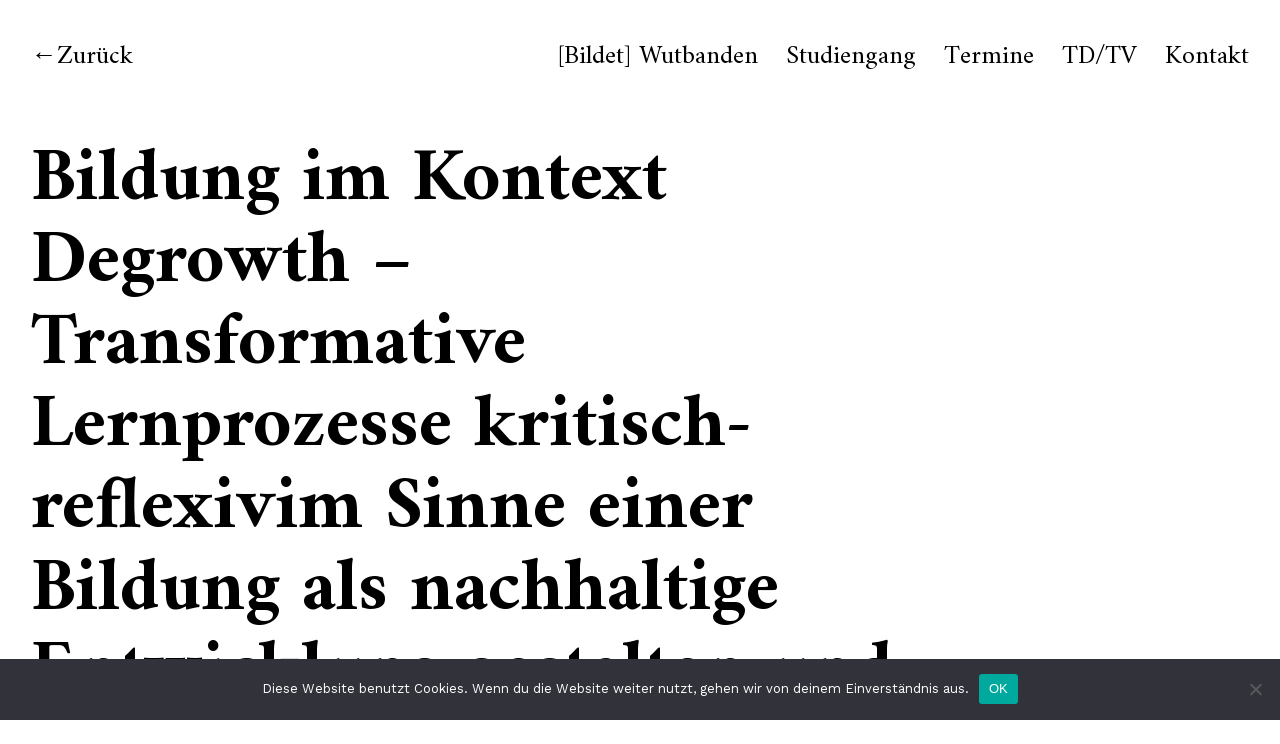

--- FILE ---
content_type: text/html; charset=UTF-8
request_url: https://transformazine.de/bildung-im-kontext-degrowth-transformative-lernprozesse-kritisch-reflexivim-sinne-einer-bildung-als-nachhaltige-entwicklung-gestalten-und-digital-ermoeglichen
body_size: 16052
content:
<!DOCTYPE html>
<html lang="de">
<head>
<meta charset="UTF-8">
<meta name="viewport" content="width=device-width, initial-scale=1">
<link rel="profile" href="http://gmpg.org/xfn/11">
<link rel="pingback" href="https://transformazine.de/xmlrpc.php">

<title>Bildung im Kontext Degrowth &#8211; Transformative Lernprozesse kritisch-reflexivim Sinne einer Bildung als nachhaltige Entwicklung gestalten und digital ermöglichen &#8211; TRANSFORMAZINE</title>
<meta name='robots' content='max-image-preview:large' />
<link rel='dns-prefetch' href='//fonts.googleapis.com' />
<link rel="alternate" type="application/rss+xml" title="TRANSFORMAZINE &raquo; Feed" href="https://transformazine.de/feed" />
<link rel="alternate" type="application/rss+xml" title="TRANSFORMAZINE &raquo; Kommentar-Feed" href="https://transformazine.de/comments/feed" />
<link rel="alternate" type="application/rss+xml" title="TRANSFORMAZINE &raquo; Kommentar-Feed zu Bildung im Kontext Degrowth &#8211; Transformative Lernprozesse kritisch-reflexivim Sinne einer Bildung als nachhaltige Entwicklung gestalten und digital ermöglichen" href="https://transformazine.de/bildung-im-kontext-degrowth-transformative-lernprozesse-kritisch-reflexivim-sinne-einer-bildung-als-nachhaltige-entwicklung-gestalten-und-digital-ermoeglichen/feed" />
<link rel="alternate" title="oEmbed (JSON)" type="application/json+oembed" href="https://transformazine.de/wp-json/oembed/1.0/embed?url=https%3A%2F%2Ftransformazine.de%2Fbildung-im-kontext-degrowth-transformative-lernprozesse-kritisch-reflexivim-sinne-einer-bildung-als-nachhaltige-entwicklung-gestalten-und-digital-ermoeglichen" />
<link rel="alternate" title="oEmbed (XML)" type="text/xml+oembed" href="https://transformazine.de/wp-json/oembed/1.0/embed?url=https%3A%2F%2Ftransformazine.de%2Fbildung-im-kontext-degrowth-transformative-lernprozesse-kritisch-reflexivim-sinne-einer-bildung-als-nachhaltige-entwicklung-gestalten-und-digital-ermoeglichen&#038;format=xml" />
<style id='wp-img-auto-sizes-contain-inline-css' type='text/css'>
img:is([sizes=auto i],[sizes^="auto," i]){contain-intrinsic-size:3000px 1500px}
/*# sourceURL=wp-img-auto-sizes-contain-inline-css */
</style>
<style id='wp-emoji-styles-inline-css' type='text/css'>

	img.wp-smiley, img.emoji {
		display: inline !important;
		border: none !important;
		box-shadow: none !important;
		height: 1em !important;
		width: 1em !important;
		margin: 0 0.07em !important;
		vertical-align: -0.1em !important;
		background: none !important;
		padding: 0 !important;
	}
/*# sourceURL=wp-emoji-styles-inline-css */
</style>
<style id='wp-block-library-inline-css' type='text/css'>
:root{--wp-block-synced-color:#7a00df;--wp-block-synced-color--rgb:122,0,223;--wp-bound-block-color:var(--wp-block-synced-color);--wp-editor-canvas-background:#ddd;--wp-admin-theme-color:#007cba;--wp-admin-theme-color--rgb:0,124,186;--wp-admin-theme-color-darker-10:#006ba1;--wp-admin-theme-color-darker-10--rgb:0,107,160.5;--wp-admin-theme-color-darker-20:#005a87;--wp-admin-theme-color-darker-20--rgb:0,90,135;--wp-admin-border-width-focus:2px}@media (min-resolution:192dpi){:root{--wp-admin-border-width-focus:1.5px}}.wp-element-button{cursor:pointer}:root .has-very-light-gray-background-color{background-color:#eee}:root .has-very-dark-gray-background-color{background-color:#313131}:root .has-very-light-gray-color{color:#eee}:root .has-very-dark-gray-color{color:#313131}:root .has-vivid-green-cyan-to-vivid-cyan-blue-gradient-background{background:linear-gradient(135deg,#00d084,#0693e3)}:root .has-purple-crush-gradient-background{background:linear-gradient(135deg,#34e2e4,#4721fb 50%,#ab1dfe)}:root .has-hazy-dawn-gradient-background{background:linear-gradient(135deg,#faaca8,#dad0ec)}:root .has-subdued-olive-gradient-background{background:linear-gradient(135deg,#fafae1,#67a671)}:root .has-atomic-cream-gradient-background{background:linear-gradient(135deg,#fdd79a,#004a59)}:root .has-nightshade-gradient-background{background:linear-gradient(135deg,#330968,#31cdcf)}:root .has-midnight-gradient-background{background:linear-gradient(135deg,#020381,#2874fc)}:root{--wp--preset--font-size--normal:16px;--wp--preset--font-size--huge:42px}.has-regular-font-size{font-size:1em}.has-larger-font-size{font-size:2.625em}.has-normal-font-size{font-size:var(--wp--preset--font-size--normal)}.has-huge-font-size{font-size:var(--wp--preset--font-size--huge)}.has-text-align-center{text-align:center}.has-text-align-left{text-align:left}.has-text-align-right{text-align:right}.has-fit-text{white-space:nowrap!important}#end-resizable-editor-section{display:none}.aligncenter{clear:both}.items-justified-left{justify-content:flex-start}.items-justified-center{justify-content:center}.items-justified-right{justify-content:flex-end}.items-justified-space-between{justify-content:space-between}.screen-reader-text{border:0;clip-path:inset(50%);height:1px;margin:-1px;overflow:hidden;padding:0;position:absolute;width:1px;word-wrap:normal!important}.screen-reader-text:focus{background-color:#ddd;clip-path:none;color:#444;display:block;font-size:1em;height:auto;left:5px;line-height:normal;padding:15px 23px 14px;text-decoration:none;top:5px;width:auto;z-index:100000}html :where(.has-border-color){border-style:solid}html :where([style*=border-top-color]){border-top-style:solid}html :where([style*=border-right-color]){border-right-style:solid}html :where([style*=border-bottom-color]){border-bottom-style:solid}html :where([style*=border-left-color]){border-left-style:solid}html :where([style*=border-width]){border-style:solid}html :where([style*=border-top-width]){border-top-style:solid}html :where([style*=border-right-width]){border-right-style:solid}html :where([style*=border-bottom-width]){border-bottom-style:solid}html :where([style*=border-left-width]){border-left-style:solid}html :where(img[class*=wp-image-]){height:auto;max-width:100%}:where(figure){margin:0 0 1em}html :where(.is-position-sticky){--wp-admin--admin-bar--position-offset:var(--wp-admin--admin-bar--height,0px)}@media screen and (max-width:600px){html :where(.is-position-sticky){--wp-admin--admin-bar--position-offset:0px}}

/*# sourceURL=wp-block-library-inline-css */
</style><style id='wp-block-file-inline-css' type='text/css'>
.wp-block-file{box-sizing:border-box}.wp-block-file:not(.wp-element-button){font-size:.8em}.wp-block-file.aligncenter{text-align:center}.wp-block-file.alignright{text-align:right}.wp-block-file *+.wp-block-file__button{margin-left:.75em}:where(.wp-block-file){margin-bottom:1.5em}.wp-block-file__embed{margin-bottom:1em}:where(.wp-block-file__button){border-radius:2em;display:inline-block;padding:.5em 1em}:where(.wp-block-file__button):where(a):active,:where(.wp-block-file__button):where(a):focus,:where(.wp-block-file__button):where(a):hover,:where(.wp-block-file__button):where(a):visited{box-shadow:none;color:#fff;opacity:.85;text-decoration:none}
/*# sourceURL=https://transformazine.de/wp-includes/blocks/file/style.min.css */
</style>
<style id='wp-block-code-inline-css' type='text/css'>
.wp-block-code{box-sizing:border-box}.wp-block-code code{
  /*!rtl:begin:ignore*/direction:ltr;display:block;font-family:inherit;overflow-wrap:break-word;text-align:initial;white-space:pre-wrap
  /*!rtl:end:ignore*/}
/*# sourceURL=https://transformazine.de/wp-includes/blocks/code/style.min.css */
</style>
<style id='wp-block-code-theme-inline-css' type='text/css'>
.wp-block-code{border:1px solid #ccc;border-radius:4px;font-family:Menlo,Consolas,monaco,monospace;padding:.8em 1em}
/*# sourceURL=https://transformazine.de/wp-includes/blocks/code/theme.min.css */
</style>
<style id='wp-block-paragraph-inline-css' type='text/css'>
.is-small-text{font-size:.875em}.is-regular-text{font-size:1em}.is-large-text{font-size:2.25em}.is-larger-text{font-size:3em}.has-drop-cap:not(:focus):first-letter{float:left;font-size:8.4em;font-style:normal;font-weight:100;line-height:.68;margin:.05em .1em 0 0;text-transform:uppercase}body.rtl .has-drop-cap:not(:focus):first-letter{float:none;margin-left:.1em}p.has-drop-cap.has-background{overflow:hidden}:root :where(p.has-background){padding:1.25em 2.375em}:where(p.has-text-color:not(.has-link-color)) a{color:inherit}p.has-text-align-left[style*="writing-mode:vertical-lr"],p.has-text-align-right[style*="writing-mode:vertical-rl"]{rotate:180deg}
/*# sourceURL=https://transformazine.de/wp-includes/blocks/paragraph/style.min.css */
</style>
<style id='global-styles-inline-css' type='text/css'>
:root{--wp--preset--aspect-ratio--square: 1;--wp--preset--aspect-ratio--4-3: 4/3;--wp--preset--aspect-ratio--3-4: 3/4;--wp--preset--aspect-ratio--3-2: 3/2;--wp--preset--aspect-ratio--2-3: 2/3;--wp--preset--aspect-ratio--16-9: 16/9;--wp--preset--aspect-ratio--9-16: 9/16;--wp--preset--color--black: #000000;--wp--preset--color--cyan-bluish-gray: #abb8c3;--wp--preset--color--white: #ffffff;--wp--preset--color--pale-pink: #f78da7;--wp--preset--color--vivid-red: #cf2e2e;--wp--preset--color--luminous-vivid-orange: #ff6900;--wp--preset--color--luminous-vivid-amber: #fcb900;--wp--preset--color--light-green-cyan: #7bdcb5;--wp--preset--color--vivid-green-cyan: #00d084;--wp--preset--color--pale-cyan-blue: #8ed1fc;--wp--preset--color--vivid-cyan-blue: #0693e3;--wp--preset--color--vivid-purple: #9b51e0;--wp--preset--color--light-grey: #ececed;--wp--preset--color--grey: #a9a9a9;--wp--preset--color--yellow: #e7b547;--wp--preset--color--red: #d7464d;--wp--preset--color--green: #85c066;--wp--preset--color--blue: #0066ff;--wp--preset--gradient--vivid-cyan-blue-to-vivid-purple: linear-gradient(135deg,rgb(6,147,227) 0%,rgb(155,81,224) 100%);--wp--preset--gradient--light-green-cyan-to-vivid-green-cyan: linear-gradient(135deg,rgb(122,220,180) 0%,rgb(0,208,130) 100%);--wp--preset--gradient--luminous-vivid-amber-to-luminous-vivid-orange: linear-gradient(135deg,rgb(252,185,0) 0%,rgb(255,105,0) 100%);--wp--preset--gradient--luminous-vivid-orange-to-vivid-red: linear-gradient(135deg,rgb(255,105,0) 0%,rgb(207,46,46) 100%);--wp--preset--gradient--very-light-gray-to-cyan-bluish-gray: linear-gradient(135deg,rgb(238,238,238) 0%,rgb(169,184,195) 100%);--wp--preset--gradient--cool-to-warm-spectrum: linear-gradient(135deg,rgb(74,234,220) 0%,rgb(151,120,209) 20%,rgb(207,42,186) 40%,rgb(238,44,130) 60%,rgb(251,105,98) 80%,rgb(254,248,76) 100%);--wp--preset--gradient--blush-light-purple: linear-gradient(135deg,rgb(255,206,236) 0%,rgb(152,150,240) 100%);--wp--preset--gradient--blush-bordeaux: linear-gradient(135deg,rgb(254,205,165) 0%,rgb(254,45,45) 50%,rgb(107,0,62) 100%);--wp--preset--gradient--luminous-dusk: linear-gradient(135deg,rgb(255,203,112) 0%,rgb(199,81,192) 50%,rgb(65,88,208) 100%);--wp--preset--gradient--pale-ocean: linear-gradient(135deg,rgb(255,245,203) 0%,rgb(182,227,212) 50%,rgb(51,167,181) 100%);--wp--preset--gradient--electric-grass: linear-gradient(135deg,rgb(202,248,128) 0%,rgb(113,206,126) 100%);--wp--preset--gradient--midnight: linear-gradient(135deg,rgb(2,3,129) 0%,rgb(40,116,252) 100%);--wp--preset--font-size--small: 18px;--wp--preset--font-size--medium: 20px;--wp--preset--font-size--large: 30px;--wp--preset--font-size--x-large: 42px;--wp--preset--font-size--regular: 24px;--wp--preset--font-size--larger: 35px;--wp--preset--spacing--20: 0.44rem;--wp--preset--spacing--30: 0.67rem;--wp--preset--spacing--40: 1rem;--wp--preset--spacing--50: 1.5rem;--wp--preset--spacing--60: 2.25rem;--wp--preset--spacing--70: 3.38rem;--wp--preset--spacing--80: 5.06rem;--wp--preset--shadow--natural: 6px 6px 9px rgba(0, 0, 0, 0.2);--wp--preset--shadow--deep: 12px 12px 50px rgba(0, 0, 0, 0.4);--wp--preset--shadow--sharp: 6px 6px 0px rgba(0, 0, 0, 0.2);--wp--preset--shadow--outlined: 6px 6px 0px -3px rgb(255, 255, 255), 6px 6px rgb(0, 0, 0);--wp--preset--shadow--crisp: 6px 6px 0px rgb(0, 0, 0);}:where(.is-layout-flex){gap: 0.5em;}:where(.is-layout-grid){gap: 0.5em;}body .is-layout-flex{display: flex;}.is-layout-flex{flex-wrap: wrap;align-items: center;}.is-layout-flex > :is(*, div){margin: 0;}body .is-layout-grid{display: grid;}.is-layout-grid > :is(*, div){margin: 0;}:where(.wp-block-columns.is-layout-flex){gap: 2em;}:where(.wp-block-columns.is-layout-grid){gap: 2em;}:where(.wp-block-post-template.is-layout-flex){gap: 1.25em;}:where(.wp-block-post-template.is-layout-grid){gap: 1.25em;}.has-black-color{color: var(--wp--preset--color--black) !important;}.has-cyan-bluish-gray-color{color: var(--wp--preset--color--cyan-bluish-gray) !important;}.has-white-color{color: var(--wp--preset--color--white) !important;}.has-pale-pink-color{color: var(--wp--preset--color--pale-pink) !important;}.has-vivid-red-color{color: var(--wp--preset--color--vivid-red) !important;}.has-luminous-vivid-orange-color{color: var(--wp--preset--color--luminous-vivid-orange) !important;}.has-luminous-vivid-amber-color{color: var(--wp--preset--color--luminous-vivid-amber) !important;}.has-light-green-cyan-color{color: var(--wp--preset--color--light-green-cyan) !important;}.has-vivid-green-cyan-color{color: var(--wp--preset--color--vivid-green-cyan) !important;}.has-pale-cyan-blue-color{color: var(--wp--preset--color--pale-cyan-blue) !important;}.has-vivid-cyan-blue-color{color: var(--wp--preset--color--vivid-cyan-blue) !important;}.has-vivid-purple-color{color: var(--wp--preset--color--vivid-purple) !important;}.has-black-background-color{background-color: var(--wp--preset--color--black) !important;}.has-cyan-bluish-gray-background-color{background-color: var(--wp--preset--color--cyan-bluish-gray) !important;}.has-white-background-color{background-color: var(--wp--preset--color--white) !important;}.has-pale-pink-background-color{background-color: var(--wp--preset--color--pale-pink) !important;}.has-vivid-red-background-color{background-color: var(--wp--preset--color--vivid-red) !important;}.has-luminous-vivid-orange-background-color{background-color: var(--wp--preset--color--luminous-vivid-orange) !important;}.has-luminous-vivid-amber-background-color{background-color: var(--wp--preset--color--luminous-vivid-amber) !important;}.has-light-green-cyan-background-color{background-color: var(--wp--preset--color--light-green-cyan) !important;}.has-vivid-green-cyan-background-color{background-color: var(--wp--preset--color--vivid-green-cyan) !important;}.has-pale-cyan-blue-background-color{background-color: var(--wp--preset--color--pale-cyan-blue) !important;}.has-vivid-cyan-blue-background-color{background-color: var(--wp--preset--color--vivid-cyan-blue) !important;}.has-vivid-purple-background-color{background-color: var(--wp--preset--color--vivid-purple) !important;}.has-black-border-color{border-color: var(--wp--preset--color--black) !important;}.has-cyan-bluish-gray-border-color{border-color: var(--wp--preset--color--cyan-bluish-gray) !important;}.has-white-border-color{border-color: var(--wp--preset--color--white) !important;}.has-pale-pink-border-color{border-color: var(--wp--preset--color--pale-pink) !important;}.has-vivid-red-border-color{border-color: var(--wp--preset--color--vivid-red) !important;}.has-luminous-vivid-orange-border-color{border-color: var(--wp--preset--color--luminous-vivid-orange) !important;}.has-luminous-vivid-amber-border-color{border-color: var(--wp--preset--color--luminous-vivid-amber) !important;}.has-light-green-cyan-border-color{border-color: var(--wp--preset--color--light-green-cyan) !important;}.has-vivid-green-cyan-border-color{border-color: var(--wp--preset--color--vivid-green-cyan) !important;}.has-pale-cyan-blue-border-color{border-color: var(--wp--preset--color--pale-cyan-blue) !important;}.has-vivid-cyan-blue-border-color{border-color: var(--wp--preset--color--vivid-cyan-blue) !important;}.has-vivid-purple-border-color{border-color: var(--wp--preset--color--vivid-purple) !important;}.has-vivid-cyan-blue-to-vivid-purple-gradient-background{background: var(--wp--preset--gradient--vivid-cyan-blue-to-vivid-purple) !important;}.has-light-green-cyan-to-vivid-green-cyan-gradient-background{background: var(--wp--preset--gradient--light-green-cyan-to-vivid-green-cyan) !important;}.has-luminous-vivid-amber-to-luminous-vivid-orange-gradient-background{background: var(--wp--preset--gradient--luminous-vivid-amber-to-luminous-vivid-orange) !important;}.has-luminous-vivid-orange-to-vivid-red-gradient-background{background: var(--wp--preset--gradient--luminous-vivid-orange-to-vivid-red) !important;}.has-very-light-gray-to-cyan-bluish-gray-gradient-background{background: var(--wp--preset--gradient--very-light-gray-to-cyan-bluish-gray) !important;}.has-cool-to-warm-spectrum-gradient-background{background: var(--wp--preset--gradient--cool-to-warm-spectrum) !important;}.has-blush-light-purple-gradient-background{background: var(--wp--preset--gradient--blush-light-purple) !important;}.has-blush-bordeaux-gradient-background{background: var(--wp--preset--gradient--blush-bordeaux) !important;}.has-luminous-dusk-gradient-background{background: var(--wp--preset--gradient--luminous-dusk) !important;}.has-pale-ocean-gradient-background{background: var(--wp--preset--gradient--pale-ocean) !important;}.has-electric-grass-gradient-background{background: var(--wp--preset--gradient--electric-grass) !important;}.has-midnight-gradient-background{background: var(--wp--preset--gradient--midnight) !important;}.has-small-font-size{font-size: var(--wp--preset--font-size--small) !important;}.has-medium-font-size{font-size: var(--wp--preset--font-size--medium) !important;}.has-large-font-size{font-size: var(--wp--preset--font-size--large) !important;}.has-x-large-font-size{font-size: var(--wp--preset--font-size--x-large) !important;}
/*# sourceURL=global-styles-inline-css */
</style>

<style id='classic-theme-styles-inline-css' type='text/css'>
/*! This file is auto-generated */
.wp-block-button__link{color:#fff;background-color:#32373c;border-radius:9999px;box-shadow:none;text-decoration:none;padding:calc(.667em + 2px) calc(1.333em + 2px);font-size:1.125em}.wp-block-file__button{background:#32373c;color:#fff;text-decoration:none}
/*# sourceURL=/wp-includes/css/classic-themes.min.css */
</style>
<link rel='stylesheet' id='cookie-notice-front-css' href='https://transformazine.de/wp-content/plugins/cookie-notice/css/front.min.css?ver=2.5.11' type='text/css' media='all' />
<link rel='stylesheet' id='neubau-fonts-css' href='https://fonts.googleapis.com/css?family=Work+Sans%3A300%2C400%2C600%2C800%7CAmiri%3A400%2C400italic%2C700%2C700italic&#038;subset=latin%2Clatin-ext' type='text/css' media='all' />
<link rel='stylesheet' id='neubau-style-css' href='https://transformazine.de/wp-content/themes/neubau/style.css?ver=20151030' type='text/css' media='all' />
<link rel='stylesheet' id='neubau-animatecss-css' href='https://transformazine.de/wp-content/themes/neubau/css/animate.min.css?ver=3.5.0' type='text/css' media='all' />
<link rel='stylesheet' id='genericons-css' href='https://transformazine.de/wp-content/themes/neubau/genericons/genericons.css?ver=3.4.1' type='text/css' media='all' />
<script type="text/javascript" id="cookie-notice-front-js-before">
/* <![CDATA[ */
var cnArgs = {"ajaxUrl":"https:\/\/transformazine.de\/wp-admin\/admin-ajax.php","nonce":"0dba70c654","hideEffect":"fade","position":"bottom","onScroll":false,"onScrollOffset":100,"onClick":false,"cookieName":"cookie_notice_accepted","cookieTime":604800,"cookieTimeRejected":3600,"globalCookie":false,"redirection":false,"cache":false,"revokeCookies":false,"revokeCookiesOpt":"automatic"};

//# sourceURL=cookie-notice-front-js-before
/* ]]> */
</script>
<script type="text/javascript" src="https://transformazine.de/wp-content/plugins/cookie-notice/js/front.min.js?ver=2.5.11" id="cookie-notice-front-js"></script>
<script type="text/javascript" src="https://transformazine.de/wp-includes/js/jquery/jquery.min.js?ver=3.7.1" id="jquery-core-js"></script>
<script type="text/javascript" src="https://transformazine.de/wp-includes/js/jquery/jquery-migrate.min.js?ver=3.4.1" id="jquery-migrate-js"></script>
<script type="text/javascript" src="https://transformazine.de/wp-content/themes/neubau/js/pace.min.js?ver=1.0.0" id="neubau-loadingbar-js"></script>
<script type="text/javascript" src="https://transformazine.de/wp-content/themes/neubau/js/jquery.viewportchecker.min.js?ver=1.8.5" id="neubau-viewportchecker-js"></script>
<script type="text/javascript" src="https://transformazine.de/wp-content/themes/neubau/js/imagesLoaded.js?ver=3.2.0" id="imagesLoaded-js"></script>
<link rel="https://api.w.org/" href="https://transformazine.de/wp-json/" /><link rel="alternate" title="JSON" type="application/json" href="https://transformazine.de/wp-json/wp/v2/posts/3443" /><link rel="EditURI" type="application/rsd+xml" title="RSD" href="https://transformazine.de/xmlrpc.php?rsd" />
<meta name="generator" content="WordPress 6.9" />
<link rel="canonical" href="https://transformazine.de/bildung-im-kontext-degrowth-transformative-lernprozesse-kritisch-reflexivim-sinne-einer-bildung-als-nachhaltige-entwicklung-gestalten-und-digital-ermoeglichen" />
<link rel='shortlink' href='https://transformazine.de/?p=3443' />
	<style type="text/css">
		.entry-content a, .comment-text a { color: #0000ff;}
			.footer-widgets { background: #0000ff;}
		.pace .pace-progress, #overlay-wrap {background: #0000ff;}
	.entry-header h2.entry-title a:hover {color: #0000ff;}
	@media screen and (min-width: 1100px) {
	#overlay-wrap {background: #ffffff;}
	}
	</style>
			<style type="text/css" id="neubau-header-css">
		
	#site-branding h1.site-title, #site-branding p.site-title, #site-branding p.site-description {display: none !important;}

		</style>
	<link rel="icon" href="https://transformazine.de/wp-content/uploads/2016/08/cropped-Transformazine_Logo-01-32x32.png" sizes="32x32" />
<link rel="icon" href="https://transformazine.de/wp-content/uploads/2016/08/cropped-Transformazine_Logo-01-192x192.png" sizes="192x192" />
<link rel="apple-touch-icon" href="https://transformazine.de/wp-content/uploads/2016/08/cropped-Transformazine_Logo-01-180x180.png" />
<meta name="msapplication-TileImage" content="https://transformazine.de/wp-content/uploads/2016/08/cropped-Transformazine_Logo-01-270x270.png" />
		<style type="text/css" id="wp-custom-css">
			/*titel größe*/
@media screen and (max-width: 1000px) {
	.site-logo {
		max-width: 60% !important;
	}
}

/*blendet aus:
 "powered by wordpress", "neubau theme by elma studio", "von green_zine" */
.wp-credit, .theme-author, .entry-author, .entry-date::after  {
    display: none !important;
  }

/*Aussehen "Suchen" Button im Footer*/
input[type="submit"], .footer-widgets input[type="submit"], input#submit {
    background: #ff00;
    font-family: 'Work Sans', sans-serif;
	font-size: 1rem;
    color: #fff;
    border: 1px solid #fff;
	}
  
/* "diese website benutzt cookies" Aussehen*/
.cookie-notice-container {
	font-family: "Work Sans", sans-serif !important;
}
.cookie-button {
	color: black;
	border-width: 1px;
	border-style: solid;
	padding: 8px;
}
.cookie-button:hover {
	color: white;
	background: #0000ff;
}

/*Groteskschrift zB auf Terminseite*/
.grotesk {
	font-family: "Work Sans", sans-serif !important;
}

/*video seite Größen, mobil volle Breite, bei Laptops nur Hälfte*/

@media only screen and (min-width: 801px) {
.video {
	height: 50vh !important;
}
}		</style>
		</head>

<body class="wp-singular post-template-default single single-post postid-3443 single-format-standard wp-embed-responsive wp-theme-neubau cookies-not-set custom-logo">
<div class="load-overlay"></div>
<div class="main-container">

	<header id="masthead" class="site-header cf" role="banner">
		<div id="site-branding">
							<a href="https://transformazine.de/" rel="home" class="site-logo"><img src="https://transformazine.de/wp-content/uploads/2016/08/Transformazine_Logo-03-01.png" width="1400" height="675" alt=""></a>
			
							<a href="https://transformazine.de/" class="home-link" rel="home">Zurück</a>
			
							<p class="site-description">Blog des Studiengangs Transformation Design der HBK Braunschweig</p>
					</div><!-- end #site-branding -->

		<div id="overlay-wrap" class="overlay-wrap cf">	
		<nav id="site-navigation" class="main-navigation cf" role="navigation">
			<ul id="menu-about" class="primary-menu"><li id="menu-item-2951" class="menu-item menu-item-type-taxonomy menu-item-object-category menu-item-2951"><a href="https://transformazine.de/category/wut-semesterprojekt">[Bildet] Wutbanden</a></li>
<li id="menu-item-26" class="menu-item menu-item-type-post_type menu-item-object-page menu-item-26"><a href="https://transformazine.de/studiengang">Studiengang</a></li>
<li id="menu-item-1622" class="menu-item menu-item-type-post_type menu-item-object-page menu-item-1622"><a href="https://transformazine.de/termine">Termine</a></li>
<li id="menu-item-2014" class="menu-item menu-item-type-post_type menu-item-object-page menu-item-2014"><a href="https://transformazine.de/td-tv">TD/TV</a></li>
<li id="menu-item-1226" class="menu-item menu-item-type-post_type menu-item-object-page menu-item-1226"><a href="https://transformazine.de/kontakt">Kontakt</a></li>
</ul>		</nav><!-- .main-navigation -->
		<button id="overlay-close" class="overlay-btn"><span>Schliessen</span></button>
	</div><!-- end #overlay-wrap -->
	<button id="overlay-open" class="overlay-btn"><span>Menü</span></button>
	
	</header><!-- end #masthead -->

<div id="primary" class="site-content cf" role="main">

	
	<article id="post-3443" class="cf post-3443 post type-post status-publish format-standard has-post-thumbnail hentry category-masterarbeiten tag-bne tag-degrowth">
	
	<header class="entry-header cf">
		<h1 class="entry-title">Bildung im Kontext Degrowth &#8211; Transformative Lernprozesse kritisch-reflexivim Sinne einer Bildung als nachhaltige Entwicklung gestalten und digital ermöglichen</h1>		<div class="entry-meta">
				<span class="entry-date">
					<a href="https://transformazine.de/bildung-im-kontext-degrowth-transformative-lernprozesse-kritisch-reflexivim-sinne-einer-bildung-als-nachhaltige-entwicklung-gestalten-und-digital-ermoeglichen">07/12/2023</a>
				</span><!-- end .entry-date -->
				<span class="entry-author">
				by <a href="https://transformazine.de/author/green_zine" title="All posts by green_zine">green_zine</a>				</span><!-- end .entry-author -->
								<span class="entry-comments">
					<a href="https://transformazine.de/bildung-im-kontext-degrowth-transformative-lernprozesse-kritisch-reflexivim-sinne-einer-bildung-als-nachhaltige-entwicklung-gestalten-und-digital-ermoeglichen#respond"><span class="leave-reply">Schreibe einen Kommentar</span></a>				</span><!-- end .entry-comments -->
												<div class="entry-cats">
				<span>Kategorie: </span><a href="https://transformazine.de/category/masterarbeiten" rel="category tag">Masterarbeiten</a>			</div><!-- end .entry-cats -->
					</div><!-- end .entry-meta -->
	</header><!-- end .entry-header -->
	
	<div class="post-content-wrap">
		
				<div class="entry-thumbnail">
				<img width="580" height="580" src="https://transformazine.de/wp-content/uploads/2023/12/sisi-580x580.jpg" class="attachment-neubau-small size-neubau-small wp-post-image" alt="" decoding="async" srcset="https://transformazine.de/wp-content/uploads/2023/12/sisi-580x580.jpg 580w, https://transformazine.de/wp-content/uploads/2023/12/sisi-300x300.jpg 300w, https://transformazine.de/wp-content/uploads/2023/12/sisi-150x150.jpg 150w, https://transformazine.de/wp-content/uploads/2023/12/sisi-768x768.jpg 768w, https://transformazine.de/wp-content/uploads/2023/12/sisi-800x800.jpg 800w, https://transformazine.de/wp-content/uploads/2023/12/sisi.jpg 1000w" sizes="(max-width: 580px) 100vw, 580px" />			</div><!-- end .entry-thumbnail -->
				
		<div class="post-comments-wrap">
		<div class="entry-content">
			
<p><em>Masterthesis von Franziska Ewers</em></p>



<p>Ist das Konzept der Bildung für nachhaltige Entwicklung (BNE) radikal genug? Fehlt es an kritischem Blick auf nicht-nachhaltige Strukturen und Machtverhältnisse? Diese Diskussion öffnet Raum für die kritisch-emanzipatorische BNE. In dieser Perspektive bietet eine Bildung im Kontext Degrowth die Chance, bisher übersehene Wertekonflikte anzusprechen. Die Herausforderung liegt darin, transformative Lernprozesse zu ermöglichen, besonders in außerschulischen Bildungsangeboten. Diese Arbeit zielt darauf ab, durch didaktische Ansätze aus der kritischen Pädagogik Lerneinheiten im Sinne einer kritisch-emanzipatorischen BNE digital am Beispiel einer Lern-App zu entwickeln. Die Fragen, die sich dabei stellen: Welche Didaktiken fördern kritisches Denken und unterstützen transformative Lernprozesse für eine nachhaltige Entwicklung? In welchem Rahmen kann eine Lernförderungs-App solche Prozesse in einem kritisch-reflexiven Verständnis von Bildung ermöglichen?</p>



<div data-wp-interactive="core/file" class="wp-block-file"><object data-wp-bind--hidden="!state.hasPdfPreview" hidden class="wp-block-file__embed" data="https://transformazine.de/wp-content/uploads/2023/12/MA-TD-Masterarbeit-74792-1.pdf" type="application/pdf" style="width:100%;height:600px" aria-label="Einbettung von MA-TD-Masterarbeit-74792-1."></object><a id="wp-block-file--media-53d8c724-9e81-405b-a790-88c9c3a3f551" href="https://transformazine.de/wp-content/uploads/2023/12/MA-TD-Masterarbeit-74792-1.pdf">MA-TD-Masterarbeit-74792-1</a><a href="https://transformazine.de/wp-content/uploads/2023/12/MA-TD-Masterarbeit-74792-1.pdf" class="wp-block-file__button wp-element-button" download aria-describedby="wp-block-file--media-53d8c724-9e81-405b-a790-88c9c3a3f551">Herunterladen</a></div>



<p>Bildung im Kontext Degrowth &#8211; Transformative Lernprozesse kritisch-reflexivim Sinne einer Bildung als nachhaltige Entwicklung gestalten und digital ermöglichen. © 2022 von Franziska Ewers ist lizensiert unter der Creative Commons Attribution Namensnennung –  4.0 International (CC BY 4.0 DEED). Diese Lizenz erlaubt das vervielfältigen und weiterverbreiten des Materials in jedwedem Format oder Medium.</p>



<pre class="wp-block-code"><code>Masterthesis von Franziska Ewers sissiewers@gmail.com
Betreut wurde die Arbeit von Dr. Anderea Vetter und Dr. Paul Feigelfeld</code></pre>
						</div><!-- end .entry-content -->
			<footer class="entry-footer cf">
									<div class="entry-tags"><span>Schlagwörter: </span><a href="https://transformazine.de/tag/bne" rel="tag">BNE</a>, <a href="https://transformazine.de/tag/degrowth" rel="tag">Degrowth</a></div>
											</footer><!-- end .entry-footer -->
	
				
	<div id="comments" class="comments-area cf">

	
		<div id="respond" class="comment-respond">
		<h3 id="reply-title" class="comment-reply-title">Schreibe einen Kommentar <small><a rel="nofollow" id="cancel-comment-reply-link" href="/bildung-im-kontext-degrowth-transformative-lernprozesse-kritisch-reflexivim-sinne-einer-bildung-als-nachhaltige-entwicklung-gestalten-und-digital-ermoeglichen#respond" style="display:none;">Antwort abbrechen</a></small></h3><form action="https://transformazine.de/wp-comments-post.php" method="post" id="commentform" class="comment-form"><p class="comment-notes"><span id="email-notes">Deine E-Mail-Adresse wird nicht veröffentlicht.</span> <span class="required-field-message">Erforderliche Felder sind mit <span class="required">*</span> markiert</span></p><p class="comment-form-comment"><label for="comment">Kommentar <span class="required">*</span></label> <textarea id="comment" name="comment" cols="45" rows="8" maxlength="65525" required="required"></textarea></p><p class="comment-form-author"><label for="author">Name <span class="required">*</span></label> <input id="author" name="author" type="text" value="" size="30" maxlength="245" autocomplete="name" required="required" /></p>
<p class="comment-form-email"><label for="email">E-Mail-Adresse <span class="required">*</span></label> <input id="email" name="email" type="text" value="" size="30" maxlength="100" aria-describedby="email-notes" autocomplete="email" required="required" /></p>
<p class="comment-form-url"><label for="url">Website</label> <input id="url" name="url" type="text" value="" size="30" maxlength="200" autocomplete="url" /></p>
<p class="aiowps-captcha hide-when-displaying-tfa-input"><label for="aiowps-captcha-answer-6976291549200">Bitte gib eine Antwort in Ziffern ein:</label><div class="aiowps-captcha-equation hide-when-displaying-tfa-input"><strong>3 &#215; 1 = <input type="hidden" name="aiowps-captcha-string-info" class="aiowps-captcha-string-info" value="bp4351c7oc" /><input type="hidden" name="aiowps-captcha-temp-string" class="aiowps-captcha-temp-string" value="1769351445" /><input type="text" size="2" id="aiowps-captcha-answer-6976291549200" class="aiowps-captcha-answer" name="aiowps-captcha-answer" value="" autocomplete="off" /></strong></div></p><p class="form-submit"><input name="submit" type="submit" id="submit" class="submit" value="Kommentar abschicken" /> <input type='hidden' name='comment_post_ID' value='3443' id='comment_post_ID' />
<input type='hidden' name='comment_parent' id='comment_parent' value='0' />
</p><p style="display: none;"><input type="hidden" id="akismet_comment_nonce" name="akismet_comment_nonce" value="4b6d64197b" /></p><p style="display: none !important;" class="akismet-fields-container" data-prefix="ak_"><label>&#916;<textarea name="ak_hp_textarea" cols="45" rows="8" maxlength="100"></textarea></label><input type="hidden" id="ak_js_1" name="ak_js" value="218"/><script>document.getElementById( "ak_js_1" ).setAttribute( "value", ( new Date() ).getTime() );</script></p></form>	</div><!-- #respond -->
	
	</div><!-- #comments .comments-area -->
		</div>
	</div><!-- end .post-content-wrap -->

	<div class="sidebar-wrap">
		
		
	<aside id="secondary" class="sidebar widget-area" role="complementary">
		<aside id="text-2" class="widget widget_text"><h3 class="widget-title">TRANSFORMAZINE</h3>			<div class="textwidget"><p>Herzlich willkommen auf dem Blog des Studiengangs <a href="http://hbk-bs.de/studiengaenge/transformation-design/ "target="_blank">Transformation Design</a> der HBK Braunschweig.</p>
<p>Der Blog ergänzt das Studiengangsmagazin TRANSFORMAZINE. Hier wird ein Einblick in bisherige Projekte gegeben und über aktuelle Informationen und Veranstaltungen auf dem Laufenden gehalten.</p>
</div>
		</aside>	</aside><!-- .sidebar .widget-area -->
	</div><!-- end .sidebar-wrap -->
	
	
	<nav class="navigation post-navigation" aria-label="Beiträge">
		<h2 class="screen-reader-text">Beitragsnavigation</h2>
		<div class="nav-links"><div class="nav-previous"><a href="https://transformazine.de/transformation-design-laedt-ein-ute-kalender" rel="prev"><span class="meta-nav">Vorheriger Beitrag</span> <span class="screen-reader-text">Vorheriger Beitrag</span> </a></div><div class="nav-next"><a href="https://transformazine.de/queerfeministisches-zine-gestalten" rel="next"><span class="meta-nav">Nächster Beitrag</span> <span class="screen-reader-text">Nächster Beiträg</span> </a></div></div>
	</nav>
		
	</div><!-- end #primary -->


<footer id="colophon" class="site-footer cf">

	<aside id="footer-widgets" class="footer-widgets cf" role="complementary">
			<div class="footer-one widget-area">
			<aside id="categories-3" class="widget widget_categories"><h3 class="widget-title">Kategorien</h3>
			<ul>
					<li class="cat-item cat-item-235"><a href="https://transformazine.de/category/wut-semesterprojekt">[Bildet] Wutbanden</a>
</li>
	<li class="cat-item cat-item-17"><a href="https://transformazine.de/category/gedanken">Gedanken</a>
</li>
	<li class="cat-item cat-item-84"><a href="https://transformazine.de/category/masterarbeiten">Masterarbeiten</a>
</li>
	<li class="cat-item cat-item-21"><a href="https://transformazine.de/category/publikationen">Publikationen</a>
</li>
	<li class="cat-item cat-item-10"><a href="https://transformazine.de/category/semesterprojekte">Semesterprojekte</a>
</li>
	<li class="cat-item cat-item-107"><a href="https://transformazine.de/category/studiengang">Studiengang</a>
</li>
	<li class="cat-item cat-item-8"><a href="https://transformazine.de/category/veranstaltung">Veranstaltungen</a>
</li>
			</ul>

			</aside><aside id="search-6" class="widget widget_search"><h3 class="widget-title">Suche</h3>
<form method="get" class="searchform" action="https://transformazine.de/" role="search">
	<label for="s" class="screen-reader-text"><span>Suche</span></label>
	<input type="text" class="search-field" name="s" id="s" placeholder=" " />
	<input type="submit" class="submit" name="submit" id="searchsubmit" value="Suchen" />
</form></aside>		</div><!-- .widget-area -->
	
			<div class="footer-two widget-area">
			<aside id="tag_cloud-3" class="widget widget_tag_cloud"><h3 class="widget-title">Schlagwörter</h3><div class="tagcloud"><a href="https://transformazine.de/tag/aktivismus" class="tag-cloud-link tag-link-101 tag-link-position-1" style="font-size: 13pt;" aria-label="Aktivismus (5 Einträge)">Aktivismus</a>
<a href="https://transformazine.de/tag/antirassismus" class="tag-cloud-link tag-link-100 tag-link-position-2" style="font-size: 11.666666666667pt;" aria-label="Antirassismus (4 Einträge)">Antirassismus</a>
<a href="https://transformazine.de/tag/arbeit" class="tag-cloud-link tag-link-86 tag-link-position-3" style="font-size: 11.666666666667pt;" aria-label="Arbeit (4 Einträge)">Arbeit</a>
<a href="https://transformazine.de/tag/ausstellung" class="tag-cloud-link tag-link-28 tag-link-position-4" style="font-size: 15pt;" aria-label="Ausstellung (7 Einträge)">Ausstellung</a>
<a href="https://transformazine.de/tag/bewerbung" class="tag-cloud-link tag-link-183 tag-link-position-5" style="font-size: 10pt;" aria-label="Bewerbung (3 Einträge)">Bewerbung</a>
<a href="https://transformazine.de/tag/bildet_wutbanden" class="tag-cloud-link tag-link-238 tag-link-position-6" style="font-size: 16.666666666667pt;" aria-label="Bildet_Wutbanden (9 Einträge)">Bildet_Wutbanden</a>
<a href="https://transformazine.de/tag/bildung" class="tag-cloud-link tag-link-98 tag-link-position-7" style="font-size: 8pt;" aria-label="Bildung (2 Einträge)">Bildung</a>
<a href="https://transformazine.de/tag/biodiversitaet" class="tag-cloud-link tag-link-44 tag-link-position-8" style="font-size: 10pt;" aria-label="Biodiversität (3 Einträge)">Biodiversität</a>
<a href="https://transformazine.de/tag/care" class="tag-cloud-link tag-link-135 tag-link-position-9" style="font-size: 10pt;" aria-label="Care (3 Einträge)">Care</a>
<a href="https://transformazine.de/tag/co-design" class="tag-cloud-link tag-link-56 tag-link-position-10" style="font-size: 10pt;" aria-label="Co-Design (3 Einträge)">Co-Design</a>
<a href="https://transformazine.de/tag/daspolitische" class="tag-cloud-link tag-link-77 tag-link-position-11" style="font-size: 14.166666666667pt;" aria-label="Das Politische (6 Einträge)">Das Politische</a>
<a href="https://transformazine.de/tag/design" class="tag-cloud-link tag-link-144 tag-link-position-12" style="font-size: 11.666666666667pt;" aria-label="design (4 Einträge)">design</a>
<a href="https://transformazine.de/tag/design-research" class="tag-cloud-link tag-link-13 tag-link-position-13" style="font-size: 8pt;" aria-label="Design Research (2 Einträge)">Design Research</a>
<a href="https://transformazine.de/tag/digitalisierung" class="tag-cloud-link tag-link-65 tag-link-position-14" style="font-size: 19.166666666667pt;" aria-label="Digitalisierung (13 Einträge)">Digitalisierung</a>
<a href="https://transformazine.de/tag/energie" class="tag-cloud-link tag-link-92 tag-link-position-15" style="font-size: 10pt;" aria-label="Energie (3 Einträge)">Energie</a>
<a href="https://transformazine.de/tag/ernaehrungssouveraenitaet" class="tag-cloud-link tag-link-89 tag-link-position-16" style="font-size: 8pt;" aria-label="Ernährungssouveränität (2 Einträge)">Ernährungssouveränität</a>
<a href="https://transformazine.de/tag/essay" class="tag-cloud-link tag-link-177 tag-link-position-17" style="font-size: 11.666666666667pt;" aria-label="Essay (4 Einträge)">Essay</a>
<a href="https://transformazine.de/tag/exkursion" class="tag-cloud-link tag-link-27 tag-link-position-18" style="font-size: 11.666666666667pt;" aria-label="Exkursion (4 Einträge)">Exkursion</a>
<a href="https://transformazine.de/tag/feminismus" class="tag-cloud-link tag-link-85 tag-link-position-19" style="font-size: 14.166666666667pt;" aria-label="Feminismus (6 Einträge)">Feminismus</a>
<a href="https://transformazine.de/tag/klima" class="tag-cloud-link tag-link-26 tag-link-position-20" style="font-size: 22pt;" aria-label="Klima (20 Einträge)">Klima</a>
<a href="https://transformazine.de/tag/konferenz" class="tag-cloud-link tag-link-12 tag-link-position-21" style="font-size: 14.166666666667pt;" aria-label="Konferenz (6 Einträge)">Konferenz</a>
<a href="https://transformazine.de/tag/konsum" class="tag-cloud-link tag-link-41 tag-link-position-22" style="font-size: 16.666666666667pt;" aria-label="Konsum (9 Einträge)">Konsum</a>
<a href="https://transformazine.de/tag/kooperation" class="tag-cloud-link tag-link-16 tag-link-position-23" style="font-size: 10pt;" aria-label="Kooperation (3 Einträge)">Kooperation</a>
<a href="https://transformazine.de/tag/kunst" class="tag-cloud-link tag-link-103 tag-link-position-24" style="font-size: 11.666666666667pt;" aria-label="Kunst (4 Einträge)">Kunst</a>
<a href="https://transformazine.de/tag/koerper" class="tag-cloud-link tag-link-178 tag-link-position-25" style="font-size: 10pt;" aria-label="Körper (3 Einträge)">Körper</a>
<a href="https://transformazine.de/tag/landwirtschaft" class="tag-cloud-link tag-link-97 tag-link-position-26" style="font-size: 8pt;" aria-label="Landwirtschaft (2 Einträge)">Landwirtschaft</a>
<a href="https://transformazine.de/tag/lobbyismus" class="tag-cloud-link tag-link-95 tag-link-position-27" style="font-size: 8pt;" aria-label="Lobbyismus (2 Einträge)">Lobbyismus</a>
<a href="https://transformazine.de/tag/mobilitaet" class="tag-cloud-link tag-link-104 tag-link-position-28" style="font-size: 8pt;" aria-label="Mobilität (2 Einträge)">Mobilität</a>
<a href="https://transformazine.de/tag/partizipation" class="tag-cloud-link tag-link-54 tag-link-position-29" style="font-size: 21pt;" aria-label="Partizipation (17 Einträge)">Partizipation</a>
<a href="https://transformazine.de/tag/regionalentwicklung" class="tag-cloud-link tag-link-90 tag-link-position-30" style="font-size: 8pt;" aria-label="Regionalentwicklung (2 Einträge)">Regionalentwicklung</a>
<a href="https://transformazine.de/tag/ressourcen" class="tag-cloud-link tag-link-78 tag-link-position-31" style="font-size: 14.166666666667pt;" aria-label="Ressourcen (6 Einträge)">Ressourcen</a>
<a href="https://transformazine.de/tag/spaziergang" class="tag-cloud-link tag-link-47 tag-link-position-32" style="font-size: 8pt;" aria-label="Spaziergang (2 Einträge)">Spaziergang</a>
<a href="https://transformazine.de/tag/stadtnatur" class="tag-cloud-link tag-link-48 tag-link-position-33" style="font-size: 10pt;" aria-label="Stadtnatur (3 Einträge)">Stadtnatur</a>
<a href="https://transformazine.de/tag/tools" class="tag-cloud-link tag-link-71 tag-link-position-34" style="font-size: 20pt;" aria-label="Tools (15 Einträge)">Tools</a>
<a href="https://transformazine.de/tag/transformation" class="tag-cloud-link tag-link-162 tag-link-position-35" style="font-size: 11.666666666667pt;" aria-label="Transformation (4 Einträge)">Transformation</a>
<a href="https://transformazine.de/tag/transformationsdesign" class="tag-cloud-link tag-link-155 tag-link-position-36" style="font-size: 10pt;" aria-label="Transformationsdesign (3 Einträge)">Transformationsdesign</a>
<a href="https://transformazine.de/tag/umweltpolitik" class="tag-cloud-link tag-link-93 tag-link-position-37" style="font-size: 8pt;" aria-label="Umweltpolitik (2 Einträge)">Umweltpolitik</a>
<a href="https://transformazine.de/tag/urbaneraeume" class="tag-cloud-link tag-link-2 tag-link-position-38" style="font-size: 10pt;" aria-label="Urbane Räume (3 Einträge)">Urbane Räume</a>
<a href="https://transformazine.de/tag/vortrag" class="tag-cloud-link tag-link-75 tag-link-position-39" style="font-size: 19.166666666667pt;" aria-label="Vortrag (13 Einträge)">Vortrag</a>
<a href="https://transformazine.de/tag/wandel" class="tag-cloud-link tag-link-40 tag-link-position-40" style="font-size: 8pt;" aria-label="Wandel (2 Einträge)">Wandel</a>
<a href="https://transformazine.de/tag/workshop" class="tag-cloud-link tag-link-34 tag-link-position-41" style="font-size: 18.5pt;" aria-label="Workshop (12 Einträge)">Workshop</a>
<a href="https://transformazine.de/tag/wut" class="tag-cloud-link tag-link-230 tag-link-position-42" style="font-size: 18pt;" aria-label="Wut (11 Einträge)">Wut</a>
<a href="https://transformazine.de/tag/zine" class="tag-cloud-link tag-link-50 tag-link-position-43" style="font-size: 16.666666666667pt;" aria-label="Zine (9 Einträge)">Zine</a>
<a href="https://transformazine.de/tag/zukunftsszenarien" class="tag-cloud-link tag-link-31 tag-link-position-44" style="font-size: 18.5pt;" aria-label="Zukunftsszenarien (12 Einträge)">Zukunftsszenarien</a>
<a href="https://transformazine.de/tag/oekonomie" class="tag-cloud-link tag-link-20 tag-link-position-45" style="font-size: 11.666666666667pt;" aria-label="Ökonomie (4 Einträge)">Ökonomie</a></div>
</aside>		</div><!-- .widget-area -->
		
			<div class="footer-three widget-area">
			<aside id="text-6" class="widget widget_text"><h3 class="widget-title">Symposium</h3>			<div class="textwidget"><p><a href="http://howtoact.de/">HOW TO ACT_____ 2020</a></p>
</div>
		</aside><aside id="text-5" class="widget widget_text"><h3 class="widget-title">Kontakt</h3>			<div class="textwidget"><p>info (at) transformazine.de<br />
<a href="https://transformazine.de/impressum">Impressum</a></p>
</div>
		</aside><aside id="sm_buttons_widget-2" class="widget widget_sm_buttons_widget">        <style>
            .smb-697629154fbae {
                margin: 20px 0;
            }

            .smb-697629154fbae a {
                background-color: #0000ff;
                border-radius: 0;
                display: inline-block;
                padding: 5px;
                margin-bottom: 3px;
            }

            .smb-697629154fbae a:hover {
                background-color: #ffffff;
                -webkit-transition: all 1s;
                transition: all 1s;
            }

            .smb-697629154fbae a:hover svg {
                fill: #0000ff;
                -webkit-transition: all 1s;
                transition: all 1s;
            }

            .smb-697629154fbae svg {
                fill: #ffffff;
                vertical-align: middle;
                display: block;
                overflow: hidden;
            }
        </style>
        <div class="smb-697629154fbae">
			
			
			
			                <a title="Twitter" target="_blank" href="https://twitter.com/transformazine">
                    <svg xmlns="http://www.w3.org/2000/svg" width="32" height="32" viewBox="0 0 26 28">
                        <path d="M25.3 6.4c-0.7 1-1.5 1.9-2.5 2.6 0 0.2 0 0.4 0 0.7 0 6.7-5.1 14.4-14.4 14.4-2.9 0-5.5-0.8-7.7-2.3 0.4 0 0.8 0.1 1.2 0.1 2.4 0 4.5-0.8 6.3-2.2-2.2 0-4.1-1.5-4.7-3.5 0.3 0 0.6 0.1 1 0.1 0.5 0 0.9-0.1 1.3-0.2-2.3-0.5-4-2.5-4-5v-0.1c0.7 0.4 1.5 0.6 2.3 0.6-1.4-0.9-2.2-2.5-2.2-4.2 0-0.9 0.3-1.8 0.7-2.5 2.5 3.1 6.2 5.1 10.4 5.3-0.1-0.4-0.1-0.8-0.1-1.2 0-2.8 2.3-5 5-5 1.5 0 2.8 0.6 3.7 1.6 1.1-0.2 2.2-0.6 3.2-1.2-0.4 1.2-1.2 2.2-2.2 2.8 1-0.1 2-0.4 2.9-0.8z"></path>
                    </svg>
                </a>
			
			
			
			            <!-- New Options-->
			
			
			
			
			
			
			                <a title="Instagram" target="_blank" href="https://www.instagram.com/transformazine/">
                    <svg xmlns="http://www.w3.org/2000/svg" width="32" height="32" viewBox="0 0 24 28">
                        <path d="M16 14c0-2.2-1.8-4-4-4s-4 1.8-4 4 1.8 4 4 4 4-1.8 4-4zM18.2 14c0 3.4-2.7 6.2-6.2 6.2s-6.2-2.7-6.2-6.2 2.8-6.2 6.2-6.2 6.2 2.8 6.2 6.2zM19.8 7.6c0 0.8-0.6 1.4-1.4 1.4s-1.4-0.6-1.4-1.4 0.6-1.4 1.4-1.4 1.4 0.6 1.4 1.4zM12 4.2c-1.7 0-5.5-0.1-7.1 0.5-0.5 0.2-1 0.5-1.4 0.9s-0.7 0.8-0.9 1.4c-0.6 1.6-0.5 5.3-0.5 7.1s-0.1 5.5 0.5 7.1c0.2 0.5 0.5 1 0.9 1.4s0.8 0.7 1.4 0.9c1.6 0.6 5.3 0.5 7.1 0.5s5.5 0.1 7.1-0.5c0.5-0.2 1-0.5 1.4-0.9s0.7-0.8 0.9-1.4c0.6-1.6 0.5-5.3 0.5-7.1s0.1-5.5-0.5-7.1c-0.2-0.5-0.5-1-0.9-1.4s-0.8-0.7-1.4-0.9c-1.6-0.6-5.3-0.5-7.1-0.5zM24 14c0 1.7 0 3.3-0.1 5-0.1 1.9-0.5 3.6-1.9 5s-3.1 1.8-5 1.9c-1.7 0.1-3.3 0.1-5 0.1s-3.3 0-5-0.1c-1.9-0.1-3.6-0.5-5-1.9s-1.8-3.1-1.9-5c-0.1-1.7-0.1-3.3-0.1-5s0-3.3 0.1-5c0.1-1.9 0.5-3.6 1.9-5s3.1-1.8 5-1.9c1.7-0.1 3.3-0.1 5-0.1s3.3 0 5 0.1c1.9 0.1 3.6 0.5 5 1.9s1.8 3.1 1.9 5c0.1 1.7 0.1 3.3 0.1 5z"/>
                    </svg>
                </a>
			
			
			
			
			        </div>
		</aside>		</div><!-- .widget-area -->
	</aside><!-- .content-bottom-widgets -->

	<div id="site-info">
		<ul class="credit" role="contentinfo">
					<li class="copyright">&copy; 2026 <a href="https://transformazine.de/">TRANSFORMAZINE</a></li>
			<li><a class="privacy-policy-link" href="https://transformazine.de/datenschutz" rel="privacy-policy">Datenschutz</a></li>			<li class="wp-credit">Powered by <a href="https://wordpress.org/" >WordPress</a></li>
			<li class="theme-author">Theme: Neubau von <a href="https://www.elmastudio.de/en/" rel="designer">Elmastudio</a></li>
				</ul><!-- end .credit -->
	</div><!-- end #site-info -->
</footer><!-- end #colophon -->

</div><!-- end .main-container -->
<script type="speculationrules">
{"prefetch":[{"source":"document","where":{"and":[{"href_matches":"/*"},{"not":{"href_matches":["/wp-*.php","/wp-admin/*","/wp-content/uploads/*","/wp-content/*","/wp-content/plugins/*","/wp-content/themes/neubau/*","/*\\?(.+)"]}},{"not":{"selector_matches":"a[rel~=\"nofollow\"]"}},{"not":{"selector_matches":".no-prefetch, .no-prefetch a"}}]},"eagerness":"conservative"}]}
</script>
<script type="importmap" id="wp-importmap">
{"imports":{"@wordpress/interactivity":"https://transformazine.de/wp-includes/js/dist/script-modules/interactivity/index.min.js?ver=8964710565a1d258501f"}}
</script>
<script type="module" src="https://transformazine.de/wp-includes/js/dist/script-modules/block-library/file/view.min.js?ver=f9665632b48682075277" id="@wordpress/block-library/file/view-js-module" fetchpriority="low" data-wp-router-options="{&quot;loadOnClientNavigation&quot;:true}"></script>
<link rel="modulepreload" href="https://transformazine.de/wp-includes/js/dist/script-modules/interactivity/index.min.js?ver=8964710565a1d258501f" id="@wordpress/interactivity-js-modulepreload" fetchpriority="low">
<script type="text/javascript" src="https://transformazine.de/wp-includes/js/comment-reply.min.js?ver=6.9" id="comment-reply-js" async="async" data-wp-strategy="async" fetchpriority="low"></script>
<script type="text/javascript" src="https://transformazine.de/wp-includes/js/imagesloaded.min.js?ver=5.0.0" id="imagesloaded-js"></script>
<script type="text/javascript" src="https://transformazine.de/wp-includes/js/masonry.min.js?ver=4.2.2" id="masonry-js"></script>
<script type="text/javascript" src="https://transformazine.de/wp-content/themes/neubau/js/postmasonry.js?ver=20151128" id="neubau-postmasonry-js"></script>
<script type="text/javascript" id="neubau-script-js-extra">
/* <![CDATA[ */
var screenReaderText = {"expand":"\u003Cspan class=\"screen-reader-text\"\u003EChild Men\u00fc aufklappen\u003C/span\u003E","collapse":"\u003Cspan class=\"screen-reader-text\"\u003EChild Men\u00fc einklappen\u003C/span\u003E"};
//# sourceURL=neubau-script-js-extra
/* ]]> */
</script>
<script type="text/javascript" src="https://transformazine.de/wp-content/themes/neubau/js/functions.js?ver=20151128" id="neubau-script-js"></script>
<script defer type="text/javascript" src="https://transformazine.de/wp-content/plugins/akismet/_inc/akismet-frontend.js?ver=1762986756" id="akismet-frontend-js"></script>
<script id="wp-emoji-settings" type="application/json">
{"baseUrl":"https://s.w.org/images/core/emoji/17.0.2/72x72/","ext":".png","svgUrl":"https://s.w.org/images/core/emoji/17.0.2/svg/","svgExt":".svg","source":{"concatemoji":"https://transformazine.de/wp-includes/js/wp-emoji-release.min.js?ver=6.9"}}
</script>
<script type="module">
/* <![CDATA[ */
/*! This file is auto-generated */
const a=JSON.parse(document.getElementById("wp-emoji-settings").textContent),o=(window._wpemojiSettings=a,"wpEmojiSettingsSupports"),s=["flag","emoji"];function i(e){try{var t={supportTests:e,timestamp:(new Date).valueOf()};sessionStorage.setItem(o,JSON.stringify(t))}catch(e){}}function c(e,t,n){e.clearRect(0,0,e.canvas.width,e.canvas.height),e.fillText(t,0,0);t=new Uint32Array(e.getImageData(0,0,e.canvas.width,e.canvas.height).data);e.clearRect(0,0,e.canvas.width,e.canvas.height),e.fillText(n,0,0);const a=new Uint32Array(e.getImageData(0,0,e.canvas.width,e.canvas.height).data);return t.every((e,t)=>e===a[t])}function p(e,t){e.clearRect(0,0,e.canvas.width,e.canvas.height),e.fillText(t,0,0);var n=e.getImageData(16,16,1,1);for(let e=0;e<n.data.length;e++)if(0!==n.data[e])return!1;return!0}function u(e,t,n,a){switch(t){case"flag":return n(e,"\ud83c\udff3\ufe0f\u200d\u26a7\ufe0f","\ud83c\udff3\ufe0f\u200b\u26a7\ufe0f")?!1:!n(e,"\ud83c\udde8\ud83c\uddf6","\ud83c\udde8\u200b\ud83c\uddf6")&&!n(e,"\ud83c\udff4\udb40\udc67\udb40\udc62\udb40\udc65\udb40\udc6e\udb40\udc67\udb40\udc7f","\ud83c\udff4\u200b\udb40\udc67\u200b\udb40\udc62\u200b\udb40\udc65\u200b\udb40\udc6e\u200b\udb40\udc67\u200b\udb40\udc7f");case"emoji":return!a(e,"\ud83e\u1fac8")}return!1}function f(e,t,n,a){let r;const o=(r="undefined"!=typeof WorkerGlobalScope&&self instanceof WorkerGlobalScope?new OffscreenCanvas(300,150):document.createElement("canvas")).getContext("2d",{willReadFrequently:!0}),s=(o.textBaseline="top",o.font="600 32px Arial",{});return e.forEach(e=>{s[e]=t(o,e,n,a)}),s}function r(e){var t=document.createElement("script");t.src=e,t.defer=!0,document.head.appendChild(t)}a.supports={everything:!0,everythingExceptFlag:!0},new Promise(t=>{let n=function(){try{var e=JSON.parse(sessionStorage.getItem(o));if("object"==typeof e&&"number"==typeof e.timestamp&&(new Date).valueOf()<e.timestamp+604800&&"object"==typeof e.supportTests)return e.supportTests}catch(e){}return null}();if(!n){if("undefined"!=typeof Worker&&"undefined"!=typeof OffscreenCanvas&&"undefined"!=typeof URL&&URL.createObjectURL&&"undefined"!=typeof Blob)try{var e="postMessage("+f.toString()+"("+[JSON.stringify(s),u.toString(),c.toString(),p.toString()].join(",")+"));",a=new Blob([e],{type:"text/javascript"});const r=new Worker(URL.createObjectURL(a),{name:"wpTestEmojiSupports"});return void(r.onmessage=e=>{i(n=e.data),r.terminate(),t(n)})}catch(e){}i(n=f(s,u,c,p))}t(n)}).then(e=>{for(const n in e)a.supports[n]=e[n],a.supports.everything=a.supports.everything&&a.supports[n],"flag"!==n&&(a.supports.everythingExceptFlag=a.supports.everythingExceptFlag&&a.supports[n]);var t;a.supports.everythingExceptFlag=a.supports.everythingExceptFlag&&!a.supports.flag,a.supports.everything||((t=a.source||{}).concatemoji?r(t.concatemoji):t.wpemoji&&t.twemoji&&(r(t.twemoji),r(t.wpemoji)))});
//# sourceURL=https://transformazine.de/wp-includes/js/wp-emoji-loader.min.js
/* ]]> */
</script>

		<!-- Cookie Notice plugin v2.5.11 by Hu-manity.co https://hu-manity.co/ -->
		<div id="cookie-notice" role="dialog" class="cookie-notice-hidden cookie-revoke-hidden cn-position-bottom" aria-label="Cookie Notice" style="background-color: rgba(50,50,58,1);"><div class="cookie-notice-container" style="color: #fff"><span id="cn-notice-text" class="cn-text-container">Diese Website benutzt Cookies. Wenn du die Website weiter nutzt, gehen wir von deinem Einverständnis aus.</span><span id="cn-notice-buttons" class="cn-buttons-container"><button id="cn-accept-cookie" data-cookie-set="accept" class="cn-set-cookie cn-button" aria-label="OK" style="background-color: #00a99d">OK</button></span><button type="button" id="cn-close-notice" data-cookie-set="accept" class="cn-close-icon" aria-label="Nur funktionale"></button></div>
			
		</div>
		<!-- / Cookie Notice plugin -->
</body>
</html>


--- FILE ---
content_type: text/javascript
request_url: https://transformazine.de/wp-content/themes/neubau/js/functions.js?ver=20151128
body_size: 1892
content:
/* global screenReaderText */
/**
 * Theme functions file.
 *
 * Contains handlers for navigation and widget area.
 *
 * @version 1.0.1
 */

( function($) {

	// Fade content in, if page loaded.
	$( window ).load( function() {

		// hide load overlay content
		$( '.load-overlay' ).delay( 500 ).animate( {
			'opacity': 0
		}, 1500 );

		// Show content
		$( '.main-container' ).delay( 500 ).animate( {
			'opacity': 1
		}, 1500 );

	});

	// Overlay (main menu + widget area) open/close
	$('#overlay-open').on( 'click', function () {
		$('#overlay-wrap').fadeIn('fast', 'linear');
		$('html').addClass('overlay-show');
		$('body').addClass('overlay-show');
		});

		$('#overlay-close').on( 'click', function () {
			$('#overlay-wrap').fadeOut('fast', 'linear');
		$('html').removeClass('overlay-show');
		$('body').removeClass('overlay-show');
		});

		// Resize Title Font size
		$(window).scroll(function() {
			var scroll = $(window).scrollTop();

			if (scroll >= 20) {
					$(".site-header").addClass("small");
					$(".main-navigation").addClass("show");
			} else {
					$(".site-header").removeClass("small");
					$(".main-navigation").removeClass("show");
			}
	});

	// FadeIn effect on scroll into browser window
	$(document).ready(function() {
		if ( window.innerWidth >= 1100 ) {
		$('.fadethis').addClass("hidden").viewportChecker({
				classToAdd: 'visible animated fadeInUp', // Class to add to the elements when they are visible
				offset: 100,
				removeClassAfterAnimation: false
			 });
		}
	});

	// Smooth Scroll
	$(function() {
		$('a[href*="#"]:not([href="#"])').click(function() {
			if (location.pathname.replace(/^\//,'') == this.pathname.replace(/^\//,'') && location.hostname == this.hostname) {
				var target = $(this.hash);
				target = target.length ? target : $('[name=' + this.hash.slice(1) +']');
				if (target.length) {
					$('html,body').animate({
						scrollTop: target.offset().top
					}, 600);
					return false;
				}
			}
		});
	});

} )( jQuery );
